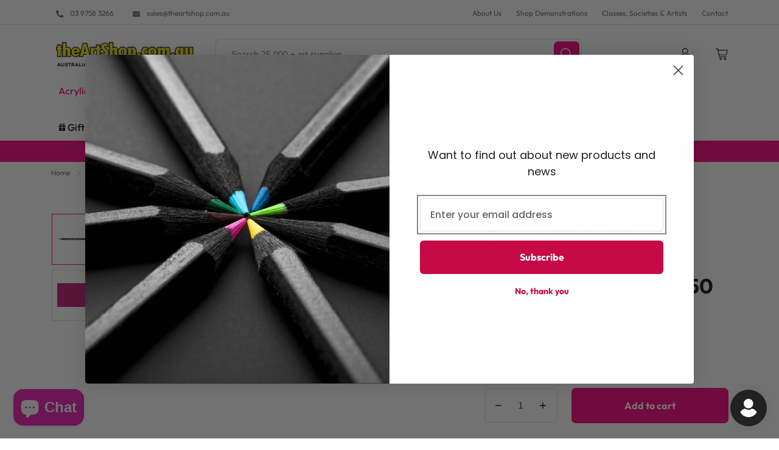

--- FILE ---
content_type: text/css
request_url: https://theartshop.com.au/cdn/shop/t/19/assets/custom.css?v=52367052259329624381724744800
body_size: 3073
content:
.slick-slider{position:relative;display:block;box-sizing:border-box;-webkit-user-select:none;-moz-user-select:none;-ms-user-select:none;user-select:none;-webkit-touch-callout:none;-khtml-user-select:none;-ms-touch-action:pan-y;touch-action:pan-y;-webkit-tap-highlight-color:transparent}.slick-list{position:relative;display:block;overflow:hidden;margin:0;padding:0}.slick-list:focus{outline:none}.slick-list.dragging{cursor:pointer;cursor:hand}.slick-slider .slick-track,.slick-slider .slick-list{-webkit-transform:translate3d(0,0,0);-moz-transform:translate3d(0,0,0);-ms-transform:translate3d(0,0,0);-o-transform:translate3d(0,0,0);transform:translateZ(0)}.slick-track{position:relative;top:0;left:0;display:block;margin-left:auto;margin-right:auto}.slick-track:before,.slick-track:after{display:table;content:""}.slick-track:after{clear:both}.slick-loading .slick-track{visibility:hidden}.slick-slide{display:none;float:left;height:100%;min-height:1px}[dir=rtl] .slick-slide{float:right}.slick-slide img{display:block}.slick-slide.slick-loading img{display:none}.slick-slide.dragging img{pointer-events:none}.slick-initialized .slick-slide{display:block}.slick-loading .slick-slide{visibility:hidden}.slick-vertical .slick-slide{display:block;height:auto;border:1px solid transparent}.slick-arrow.slick-hidden{display:none}.slick-dots{text-align:center;padding:0;margin-top:24px}.slick-dots li{display:inline-block;list-style-type:none;margin:0 16px;font-size:0}.slick-dots li button{width:8px;height:8px;text-indent:-9999px;background-color:#222;opacity:.3;padding:0;border:0;border-radius:50%}.slick-dots li.slick-active button{opacity:1}.slick-track{display:flex!important}.slick-slide{height:inherit!important}.slick-arrow{display:flex;align-items:center;justify-content:center;position:absolute;top:calc(50% - 20px);width:26px;height:26px;cursor:pointer;text-align:center;z-index:1;vertical-align:middle;line-height:0;overflow:hidden;color:#222;background-color:transparent;border:0}.slick-arrow svg{height:26px;width:26px;fill:currentColor;transition:transform .2s ease-in-out}.slick-arrow.slick-prev{left:20px}.slick-arrow.slick-next{right:20px}.slick-arrow.slick-prev:hover svg{transform:translate(-5px)}.slick-arrow.slick-next:hover svg{transform:translate(5px)}@media screen and (max-width: 749px){.slick-arrow{top:calc(50% - 10px);width:30px;height:30px}.slick-arrow svg{height:12px;width:12px;fill:currentColor;transition:transform .2s ease-in-out}}.Image--contrast{position:relative}.Image--contrast:after{position:absolute;content:"";width:100%;height:100%;left:0;top:0;background-image:linear-gradient(to top,#040404a6,#36363633)}.Image--contrast>*{z-index:1}.PageOverlay{position:fixed;top:0;left:0;height:100vh;width:100vw;z-index:10;visibility:hidden;opacity:0;display:none;background:#363636;transition:opacity .3s ease-in-out,visibility .3s ease-in-out}.PageOverlay.is-visible{opacity:.5;visibility:visible;display:block}[data-scrollable]{overflow:auto;-webkit-overflow-scrolling:touch}.Drawer{position:fixed;top:0;left:0;visibility:hidden;width:calc(100vw - 20px);height:100vh;max-height:none;z-index:1020;transition:transform .5s cubic-bezier(.645,.045,.355,1),visibility .5s cubic-bezier(.645,.045,.355,1);background:#fff;box-shadow:none;touch-action:manipulation}.Drawer:focus{outline:none}.Drawer:before{position:absolute;content:"";width:100%;height:100%;box-shadow:2px 0 10px #36363633,-2px 0 10px #36363633;opacity:0;transition:opacity .5s cubic-bezier(.645,.045,.355,1)}.Drawer--fromLeft{transform:translate(calc(-100vw + 65px))}.Drawer--fromRight{right:0;left:auto;transform:translate(calc(100vw - 65px))}.Drawer.active{visibility:visible;transform:translate(0)}.Drawer.active:before{opacity:1}.Drawer__Container{width:100%;padding-left:20px;padding-right:20px}.Drawer__Header{display:flex;align-items:center;justify-content:center;position:relative;height:70px;background:inherit;text-align:center;z-index:1}.Drawer__Close{background-color:transparent;color:#000;position:absolute;left:10px;top:calc(50% - 2.2rem);line-height:0;width:auto;margin:0;padding:10px;border-radius:50%}.Drawer__Close:hover{color:#fff;background:#000}.Drawer__Close svg{width:15px;height:15px;stroke-width:1.25px}.Drawer--fromRight .Drawer__Close{right:10px;left:auto}.Drawer__Content{position:relative;display:flex;flex-direction:column;height:calc(100% - 70px);max-height:calc(100% - 70px)}.Drawer__Main{flex:1 1 auto}.Drawer__Footer{flex:none;box-shadow:0 -1px #252c2c1a;padding:20px}.Drawer__Footer .action_button{width:100%;margin-bottom:1em}.Drawer__Footer--padded{padding:24px}@media all and (min-width: 500px){.Drawer{width:456px;transform:translate(-100%)}.Drawer--fromRight{transform:translate(100%)}.Drawer__Header{height:90px}.Drawer__Close svg{stroke-width:1.5px}.Drawer__Content{height:calc(100% - 90px);max-height:calc(100% - 90px)}.Drawer--fromRight .Drawer__Close{right:20px;left:auto}}.Collapsible__Plus{position:absolute;right:0;top:calc(50% - 5.5px);width:9px;height:9px}.Collapsible__Plus:before,.Collapsible__Plus:after{position:absolute;content:"";top:50%;left:50%;transform:translate(-50%,-50%) rotate(-90deg);background-color:currentColor;transition:transform .4s ease-in-out,opacity .4s ease-in-out}.Collapsible__Plus:before{width:9px;height:1px;opacity:1}.Collapsible__Plus:after{width:1px;height:9px}[data-accordion-trigger]{position:relative}[data-accordion-trigger] .Collapsible__Plus{color:var(--colors_accent_3)}[data-accordion-trigger] .icon{position:absolute;height:.6rem;right:0;top:calc(50% - .2rem)}@media screen and (min-width: 750px){[data-accordion-small] [data-accordion-trigger]{pointer-events:none;cursor:no-drop}[data-accordion-small] [data-accordion-trigger] .Collapsible__Plus,[data-accordion-small] [data-accordion-trigger] .icon{display:none}}@media screen and (min-width: 990px){[data-accordion-medium] [data-accordion-trigger]{pointer-events:none;cursor:no-drop}[data-accordion-medium] [data-accordion-trigger] .Collapsible__Plus,[data-accordion-medium] [data-accordion-trigger] .icon{display:none}}[data-accordion-trigger][aria-expanded=true] .Collapsible__Plus:before,[data-accordion-trigger][aria-expanded=true] .Collapsible__Plus:after{transform:translate(-50%,-50%) rotate(90deg)}[data-accordion-trigger][aria-expanded=true] .Collapsible__Plus:before{opacity:0}[data-accordion-trigger][aria-expanded=true] .icon{transform:rotate(180deg)}@media screen and (max-width: 749px){[data-accordion-small] [data-accordion-content]{display:none;margin-bottom:30px}}@media screen and (max-width: 989px){[data-accordion-medium] [data-accordion-content]{display:none;margin-bottom:30px}}.ProductRecommendations--slider{list-style:none}.ProductRecommendations--slider .ProductItem{width:20%;display:inline-block}.ProductList--slider,.ProductRecommendations--slider{padding:0;margin:0 -10px}.ProductList--slider .ProductItem,.ProductRecommendations--slider .ProductItem{margin:0 10px;display:inline-block}.ProductList--slider .slick-arrow.slick-prev,.ProductRecommendations--slider .slick-arrow.slick-prev{top:30%;left:-50px}.ProductList--slider .slick-arrow.slick-next,.ProductRecommendations--slider .slick-arrow.slick-next{top:30%;right:-50px}@media screen and (max-width: 749px){.ProductList--slider,.ProductRecommendations--slider{padding:0;margin:0 -7.5px}.ProductList--slider .ProductItem,.ProductRecommendations--slider .ProductItem{margin:0 7.5px}}.SectionHeader{margin-bottom:48px}.SectionFooter{margin-top:48px}.SectionHeader__Heading{font-size:26px;line-height:36px;margin:0}.Page_Title{font-size:34px;line-height:40px;margin:0 0 16px}.SectionHeader__SubHeading{font-size:16px;line-height:30px;letter-spacing:2px;margin:0 0 5px;text-transform:uppercase}@media screen and (max-width: 749px){.SectionHeader{margin-bottom:24px}.SectionFooter{margin-top:24px}.SectionHeader__Heading{font-size:20px;line-height:30px}.Page_Title{font-size:26px;line-height:32px;margin:0}}.F_accent{font-family:var(--font-accent-family);font-weight:400;font-style:normal}.header__icon--text{font-size:14px;line-height:18px;font-family:var(--font-accent-family);font-weight:400;font-style:normal;margin-left:8px}@media screen and (max-width: 1439px){.header__icon--text{display:none!important}}.top_header{display:flex;justify-content:space-between;align-items:center}.top_header-link{font-size:12px;line-height:16px;color:var(--color-accent-2);text-decoration:none;display:inline-block;margin:0 24px 0 .75rem}.top_header-link:hover{color:var(--color-accent-1)}.top_header-link svg{width:12px;height:12px;margin-right:8px}.top_header__menu-item{font-family:var(--font-body-family);font-style:var(--font-body-style);font-weight:var(--font-body-weight);font-size:12px;line-height:16px;color:var(--color-accent-2);text-decoration:none}.top_header__menu-item:hover,.top_header__menu-active{color:var(--color-accent-1)}.top_header_menu ul li{margin-left:24px}.top_header_wrapper{padding:8px 0;border-bottom:1px solid var(--border-color)}.field__button.button{padding:8px 24px;border-radius:6px;background-color:rgba(var(--color-button),var(--alpha-button-background));box-shadow:0 0 0 .1rem rgba(var(--color-button),var(--alpha-button-border));color:rgb(var(--color-button-text));top:4px;right:4px;bottom:4px;width:auto;height:auto;min-width:unset;min-height:unset}@media screen and (max-width: 749px){.field__button.button{padding:6px 14px;font-size:14px;line-height:20px}}.breadcrumbs-container{display:flex;align-items:center;margin-top:10px;margin-bottom:10px}@media screen and (max-width: 749px){.breadcrumbs-container{justify-content:center}}.breadcrumbs-container a,.breadcrumbs-container span{font-size:12px;line-height:16px;font-family:var(--font-body-family);font-style:var(--font-body-style);font-weight:var(--font-body-weight);display:inline-block;vertical-align:middle;color:var(--color-accent-2)}.breadcrumbs-container a{color:var(--color-accent-2);text-decoration:none}.breadcrumbs-container a:hover{color:var(--color-accent-1)}.breadcrumbs-delimiter{margin-right:10px;margin-left:10px}.breadcrumbs-delimiter svg{width:8px;height:8px}.okeReviews .okeReviews-starRating--small{height:15px!important;width:75px!important}.okeReviews .okeReviews-starRating--small .okeReviews-starRating-indicator-layer{background-size:contain!important}.okeReviews .okeReviews-reviewsSummary-ratingCount{font-family:var(--font-body-family);font-style:var(--font-body-style);font-weight:var(--font-body-weight);font-size:12px;line-height:12px;color:var(--color-accent-2)}.header__menu-item-new span,.menu-drawer__menu-item-new{color:green!important}.header__menu-item-sale span,.menu-drawer__menu-item-sale{color:var(--color-accent-1)!important}.menu-drawer__menu-item svg{margin-right:8px}.card-wrapper [data-oke-reviews-product-listing-rating]{display:block!important;height:23px}img{max-width:100%;height:auto}.form__use_label .field__label{position:unset;font-size:14px;line-height:18px;letter-spacing:1.75px;font-family:var(--font-heading-family);font-style:var(--font-heading-style);font-weight:var(--font-heading-weight);text-transform:uppercase;display:block;margin-bottom:8px;text-align:left;color:rgba(var(--color-foreground))}.form__use_label .field__input{display:block}.form__use_label .field{margin-bottom:16px;flex-direction:column}.form__use_label .field__input:focus,.template_page_contact .field__input:not(:placeholder-shown),.template_page_contact .field__input:-webkit-autofill{padding:1.5rem}.form__use_label .field input:focus,.form__use_label .field input:not(:placeholder-shown),.form__use_label .field input:-webkit-autofill{padding:1.5rem}.gm-links>li.gm-heading>a{display:flex;flex-direction:column!important;align-items:flex-start!important}.gm-menu-installed .gm-menu .gm-submenu .gm-item .gm-heading{border:0!important}.gm-icon.gm-icon-img{max-width:100%!important;margin:0 0 16px!important}.gm-menu-installed .gm-menu .gm-grid-item.gmcol-2{padding:0 12px;-webkit-box-flex:0;-ms-flex:0 0 20%;flex:0 0 20%;max-width:20%}.menu-drawer__menu .gm-submenu .gm-links .gm-item{border:0}form .needsclick.kl-private-reset-css-Xuajs1 p strong{font-size:64px!important}form button.needsclick,.swym-product-final-price.swym-value,form .needsclick.kl-private-reset-css-Xuajs1 p strong{font-family:Outfit-Bold,"sans-serif"!important;font-weight:700!important}.swym-ui-component *,.swym-ui-component .swym-heading,.swym-ui-component .swym-is-button,form input.needsclick,form .kl-private-quill-wrapper-Lkqws1.kl-private-quill-wrapper-Lkqws1.kl-private-quill-wrapper-Lkqws1 .ql-font-poppins{font-family:Outfit-Regular,"sans-serif"!important;font-weight:400!important}.swym-ui-components .swym-bg-2,.swym-ui-component .swym-bg-2{background-color:var(--gradient-base-accent-1)!important}.swym-ui-component .swym-wishlist-grid .swym-wishlist-item .swym-add-to-cart-btn{font-family:var(--font-heading-family)!important;font-style:var(--font-heading-style);font-weight:var(--font-heading-weight)!important;border-radius:6px;padding:15px 40px!important;text-transform:capitalize!important}button.swym-button.swym-add-to-wishlist-view-product{position:absolute;top:10px;right:10px}.swym-ui-component .swym-wishlist-detail-header .swym-wishlist-main-title{letter-spacing:0!important}.swym-ui-component .swym-wishlist-grid .swym-wishlist-item{border:0!important}.product-grid .media .motion-reduce{width:auto;height:auto;bottom:0;margin:auto}.mega-menu{position:static;padding-bottom:1.6rem}.mega-menu__content{background-color:#fff;border-left:0;border-radius:0;border-right:0;left:0;overflow-y:auto;position:absolute;right:0;line-height:1;border-bottom:1px solid var(--border-color);z-index:10}.mega-menu__content{max-height:calc(100vh - var(--header-bottom-position-desktop, 20rem) - 4rem);min-height:350px}.header-wrapper--border-bottom .mega-menu__content{border-top:0}.js .mega-menu__content{opacity:0;transform:translateY(-1.5rem)}.mega-menu[open] .mega-menu__content{opacity:1;transform:translateY(0)}.mega-menu__link{color:rgba(var(--color-foreground));display:block;font-family:var(--font-body-family);line-height:1.5;padding-bottom:.4rem;padding-top:.4rem;text-decoration:none;transition:text-decoration var(--duration-short) ease;word-wrap:break-word}.mega-menu__link--level-2{display:block;color:rgba(var(--color-foreground));font-family:var(--font-accent-family);line-height:1.5;text-decoration:none;word-wrap:break-word;display:flex;align-items:center;justify-content:space-between;padding:0}.mega-menu__link--level-2 .icon-caret{width:8px;height:8px;transform:rotate(-90deg);flex-shrink:0}.header--top-center .mega-menu__list{display:flex;justify-content:center;flex-wrap:wrap;flex-direction:column;column-gap:0}.mega-menu__link:hover,.mega-menu__link--active{color:rgb(var(--color-foreground));text-decoration:none}.mega-menu__link--active:hover{text-decoration-thickness:.2rem}.mega-menu .mega-menu__list--condensed{display:block}.mega-menu__list--condensed .mega-menu__link{font-weight:400}.mega-menu__list{position:relative;background-color:#fff}.mega-menu__list.page-width{margin:0 auto;padding:0 48px}.mega-menu__item{width:318px;background:rgb(var(--color-background));border-right:1px solid var(--border-color);padding:10px 12px}.mega-menu__item.open,.mega-menu__item:hover{border-right:1px solid transparent;border-top:1px solid var(--border-color);border-bottom:1px solid var(--border-color);background-color:#fff}.mega-menu__item.open .mega-menu__link--level-2,.mega-menu__item.hover .mega-menu__link--level-2{color:rgb(var(--color-link))}.mega-menu__item:first-child{padding-top:24px;border-top:0}.mega-menu__item:last-child{border-bottom:0;padding-bottom:24px}.mega-menu__item-content{display:none;position:absolute;top:0;left:366px;width:calc(100% - 414px);height:100%;min-height:400px;padding:24px 0}.mega-menu__item.open .mega-menu__item-content{display:block}.mega-menu__item-content-wrapper{display:flex;flex-direction:column;background-color:#fff;height:100%;overflow-y:auto;-ms-overflow-style:none;scrollbar-width:none}.mega-menu__item-content-wrapper::-webkit-scrollbar{display:none}.mega-menu__item-image-wrapper{display:block;flex:0 0 376px}.mega-menu__item-image{display:block;width:100%;height:100%;object-fit:cover;object-position:center}.mega-menu__sub-menu{columns:2}.image-children-menu img{width:auto;max-height:70px;object-fit:contain}@media screen and (max-width: 749px){.image-children-menu img{max-height:50px}}.image-children-menu{padding-bottom:16px;line-height:0}.button-menu{padding-top:16px;padding-bottom:24px;padding-left:2px}.button-menu .button{padding:8px 56px;min-height:40px}.svg-icon-caret{display:flex;margin-left:5px}.mega-menu__content::-webkit-scrollbar{display:none}.mega-menu__content{-ms-overflow-style:none;scrollbar-width:none}.mega-menu .header__menu-item svg,.mega-menu__item svg{transition:.2s ease}.mega-menu[open] .header__menu-item svg{transform:rotate(-180deg)}.mega-menu__list .mega-menu__item svg{transform:rotate(-90deg)}.menu-drawer summary.menu-drawer__menu-item.list-menu__item{justify-content:space-between}.menu-drawer summary.menu-drawer__menu-item svg{transform:rotate(-90deg)}.menu-drawer__close-button span>svg.icon--caret{transform:rotate(90deg)}.menu-drawer__close-button{justify-content:space-between}.menu-drawer__close-button .main-button-title{font-size:16px;line-height:20px;font-family:var(--font-accent-family);font-weight:400;font-style:normal;display:flex;align-items:center;gap:5px;text-overflow:ellipsis;overflow:hidden;white-space:nowrap}.shop-all{text-decoration:none;color:var(--color-accent-1);text-transform:capitalize;font-family:var(--font-heading-family);font-size:16px;line-height:1.5}.mega-menu[open] .menu-item.header__active-menu-item,.mega-menu[open] .svg-icon-caret,.header__menu-item:hover,.header__menu-item:hover .menu-item,.header__menu-item:hover .svg-icon-caret,.menu-item:hover,.mega-menu__link:hover{color:rgb(var(--color-link))}.menu-drawer__submenu .image-children-menu{padding:16px 20px}.menu-drawer__submenu .image-children-menu img{max-height:50px}.mega-menu__item-content-wrapper .image-children-menu+.image-children-menu,.mega-menu__item-content-wrapper .button-menu+.button-menu{display:none}.instafeed-new-layout-container .instafeed-new-arrow{z-index:2!important}
/*# sourceMappingURL=/cdn/shop/t/19/assets/custom.css.map?v=52367052259329624381724744800 */


--- FILE ---
content_type: text/javascript; charset=utf-8
request_url: https://theartshop.com.au/products/caran-dache-museum-aquarelle-pencil-350-purplish-red.js
body_size: 857
content:
{"id":7516826927327,"title":"Caran d'Ache Museum Aquarelle Artist Watersoluble Pencil 350 Purplish Red","handle":"caran-dache-museum-aquarelle-pencil-350-purplish-red","description":"MUSEUM AQUARELLE is not only a water-soluble pencil; it is a watercolour in a pencil form. MUSEUM AQUARELLE colour pencils are developed and produced in our Geneva workshop, in close collaboration with master watercolour artists. Their extra-fine quality makes them perfect both for watercolour painting and for artistic drawing.","published_at":"2022-01-01T01:40:23+11:00","created_at":"2022-01-01T01:40:24+11:00","vendor":"the-art-shop-demo","type":"","tags":[],"price":630,"price_min":630,"price_max":630,"available":true,"price_varies":false,"compare_at_price":630,"compare_at_price_min":630,"compare_at_price_max":630,"compare_at_price_varies":false,"variants":[{"id":42382845116639,"title":"Default Title","option1":"Default Title","option2":null,"option3":null,"sku":"3510.350","requires_shipping":true,"taxable":true,"featured_image":null,"available":true,"name":"Caran d'Ache Museum Aquarelle Artist Watersoluble Pencil 350 Purplish Red","public_title":null,"options":["Default Title"],"price":630,"weight":0,"compare_at_price":630,"inventory_management":null,"barcode":"7633002020849","requires_selling_plan":false,"selling_plan_allocations":[]}],"images":["\/\/cdn.shopify.com\/s\/files\/1\/0614\/1558\/8063\/files\/3510_350_Museum_f.jpg?v=1693624078","\/\/cdn.shopify.com\/s\/files\/1\/0614\/1558\/8063\/products\/caran-dache-museum-aquarelle-pencil-350-purplish-red-821755.jpg?v=1693624078"],"featured_image":"\/\/cdn.shopify.com\/s\/files\/1\/0614\/1558\/8063\/files\/3510_350_Museum_f.jpg?v=1693624078","options":[{"name":"Title","position":1,"values":["Default Title"]}],"url":"\/products\/caran-dache-museum-aquarelle-pencil-350-purplish-red","media":[{"alt":null,"id":33001158312159,"position":1,"preview_image":{"aspect_ratio":4.9,"height":482,"width":2362,"src":"https:\/\/cdn.shopify.com\/s\/files\/1\/0614\/1558\/8063\/files\/3510_350_Museum_f.jpg?v=1693624078"},"aspect_ratio":4.9,"height":482,"media_type":"image","src":"https:\/\/cdn.shopify.com\/s\/files\/1\/0614\/1558\/8063\/files\/3510_350_Museum_f.jpg?v=1693624078","width":2362},{"alt":"Caran d'Ache Museum Aquarelle Pencil 350 Purplish Red - theartshop.com.au","id":29672732852447,"position":2,"preview_image":{"aspect_ratio":1.667,"height":120,"width":200,"src":"https:\/\/cdn.shopify.com\/s\/files\/1\/0614\/1558\/8063\/products\/caran-dache-museum-aquarelle-pencil-350-purplish-red-821755.jpg?v=1693624078"},"aspect_ratio":1.667,"height":120,"media_type":"image","src":"https:\/\/cdn.shopify.com\/s\/files\/1\/0614\/1558\/8063\/products\/caran-dache-museum-aquarelle-pencil-350-purplish-red-821755.jpg?v=1693624078","width":200}],"requires_selling_plan":false,"selling_plan_groups":[]}